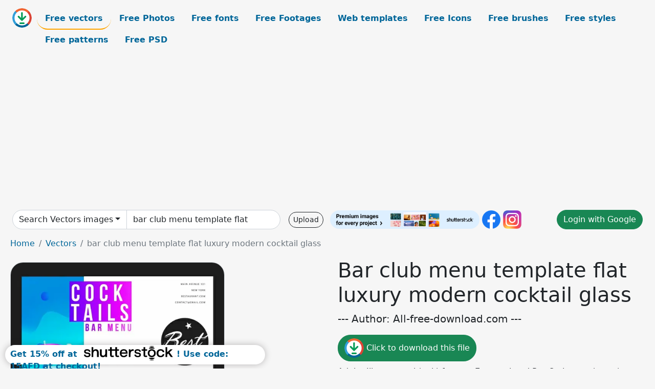

--- FILE ---
content_type: text/html; charset=UTF-8
request_url: https://all-free-download.com/free-vector/download/bar_club_menu_template_flat_luxury_modern_cocktail_glass_6937155.html
body_size: 10985
content:
<!doctype html>
<html lang="en">
  <head>
    <meta charset="utf-8">
    <meta name="viewport" content="width=device-width, initial-scale=1">
    <meta name="author" content="AFD">
    <meta name="generator" content="AFD">
    <meta name="robots" content="index, follow">    <title>Bar club menu  template flat luxury modern cocktail glass Vectors images graphic art designs in editable .ai .eps .svg .cdr format free and easy download unlimit id:6937155</title>
    <meta name="description" content="Vectors images graphic art designs bar club menu  template flat luxury modern cocktail glass in editable .ai .eps .svg .cdr format ✓ Premium quality ✓ Free for commercial use ✓ Free and easy download ✓ unlimit  id:6937155" >
    <meta name="google-site-verification" content="h8aKWdWajcitX904DxqOxb4-wcNRYncVmMmcjRRXVkE" />
    <meta name="domain" content="all-free-download.com" >

    <!-- Bootstrap core CSS -->
    <link href="https://cdn.jsdelivr.net/npm/bootstrap@5.0.2/dist/css/bootstrap.min.css" rel="stylesheet" integrity="sha384-EVSTQN3/azprG1Anm3QDgpJLIm9Nao0Yz1ztcQTwFspd3yD65VohhpuuCOmLASjC" crossorigin="anonymous">


    <link href="/libs/all.css?a=88888" rel="stylesheet" >
    <link href="/libs/social-share/sharetastic.css" rel="stylesheet">

        <!-- Favicons -->

    <link rel="apple-touch-icon" sizes="180x180" href="/apple-touch-icon.png">
    <link rel="icon" type="image/png" sizes="32x32" href="/favicon-32x32.png">
    <link rel="icon" type="image/png" sizes="16x16" href="/favicon-16x16.png">
    <link rel="manifest" href="/site.webmanifest">


    <meta property="fb:app_id"          content="1091511124955362" /> 
    <meta property="og:url"           content="https://all-free-download.com/free-vector/download/bar_club_menu_template_flat_luxury_modern_cocktail_glass_6937155.html" />
    <meta property="og:type"          content="website" />
    <meta property="og:title"         content="Bar club menu  template flat luxury modern cocktail glass Vectors images graphic art designs in editable .ai .eps .svg .cdr format free and easy download unlimit id:6937155" />
    <meta property="og:description"   content="Vectors images graphic art designs bar club menu  template flat luxury modern cocktail glass in editable .ai .eps .svg .cdr format ✓ Premium quality ✓ Free for commercial use ✓ Free and easy download ✓ unlimit  id:6937155" />
    <meta property="og:image" content="https://images.all-free-download.com/images/graphicwebp/bar_club_menu_template_flat_luxury_modern_cocktail_glass_6937155.webp" />
<meta property="og:image"         content="https://images.all-free-download.com/images/thumb/pizza_menu_template_classic_dynamic_handdrawn_6934612.webp" />
<meta property="og:image"         content="https://images.all-free-download.com/images/thumb/restaurant_menu_templates_shiny_elegant_modern_design_6835245.webp" />
<meta property="og:image"         content="https://images.all-free-download.com/images/thumb/pizza_and_desserts_restaurant_menu_template_flat_classic_handdrawn_6934573.webp" />
<meta property="og:image"         content="https://images.all-free-download.com/images/thumb/business_card_template_elegant_luxury_modern_black_white_6844602.webp" />
<meta property="og:image"         content="https://images.all-free-download.com/images/thumb/sea_food_restaurant_menu_template_dynamic_waves_ship_6932201.webp" />
<meta property="og:image"         content="https://images.all-free-download.com/images/thumb/japanese_cuisine_menu_template_elegant_bright_food_elements_6931314.webp" />
<meta property="og:image"         content="https://images.all-free-download.com/images/thumb/a_fashion_brand_logo_template_flat_elegant_modern_design_6923631.webp" />
<meta property="og:image"         content="https://images.all-free-download.com/images/thumb/restaurant_menu_template_flat_classical_blurred_decor_6853615.webp" />
<meta property="og:image"         content="https://images.all-free-download.com/images/thumb/ice_cream_menu_templates_collection_cute_elegance_6931772.webp" />
<meta property="og:image"         content="https://images.all-free-download.com/images/thumb/yoga_brochure_template_flat_checkered_woman_leaf_decor_6931914.webp" />
<meta property="og:image"         content="https://images.all-free-download.com/images/thumb/ice_cream_truck_menu_template_elegant_flat_bright_6931701.webp" />
<meta property="og:image"         content="https://images.all-free-download.com/images/thumb/restaurant_menu_template_classical_frame_curves_symmetry_6939735.webp" />
<meta property="og:image"         content="https://images.all-free-download.com/images/thumb/flyer_milk_tea_template_flat_classical_fruits_drink_glass_decor_6928069.webp" />
<meta property="og:image"         content="https://images.all-free-download.com/images/thumb/bar_club_menu_templates_elegant_modern_contrast_cocktail_decor_6937428.webp" />
<meta property="og:image"         content="https://images.all-free-download.com/images/thumb/japanese_food_restaurant_menu_template_elegant_dark_6931312.webp" />
<meta property="og:image"         content="https://images.all-free-download.com/images/thumb/noodle_menu_template_flat_classical_dynamic_handdrawn_6932867.webp" />
<meta property="og:image"         content="https://images.all-free-download.com/images/thumb/sea_food_menu_template_classic_beer_marine_elements_6932199.webp" />
<meta property="og:image"         content="https://images.all-free-download.com/images/thumb/fast_food_menu_template_flat_handdrawn_sketch_6848563.webp" />
<meta property="og:image"         content="https://images.all-free-download.com/images/thumb/christmas_menu_template_flat_xmas_tree_plain_decor_6935616.webp" />
<meta property="og:image"         content="https://images.all-free-download.com/images/thumb/restaurant_menu_template_classical_symmetry_decor_6939734.webp" />
<meta property="og:image"         content="https://images.all-free-download.com/images/thumb/seafood_restaurant_template_flat_ingredients_marine_elements_6932197.webp" />
<meta property="og:image"         content="https://images.all-free-download.com/images/thumb/milk_tea_menu_template_flat_elegant_decor_6931317.webp" />
<meta property="og:image"         content="https://images.all-free-download.com/images/thumb/medical_center_poster_template_flat_element_modern_checkered_frame_6933214.webp" />
<meta property="og:image"         content="https://images.all-free-download.com/images/thumb/beer_menu_template_flat_classical_glass_hop_6932743.webp" />
<meta property="og:image"         content="https://images.all-free-download.com/images/thumb/drink_voucher_template_flat_elegant_modern_6933869.webp" />
<meta property="og:image"         content="https://images.all-free-download.com/images/thumb/milk_tea_menu_templates_flat_classical_design_6931505.webp" />
<meta property="og:image"         content="https://images.all-free-download.com/images/thumb/beauty_salon_brochure_templates_flat_checkered_geometry_6931494.webp" />
<meta property="og:image"         content="https://images.all-free-download.com/images/thumb/beefsteak_restaurant_menu_template_flat_classical_6931605.webp" />
<meta property="og:image"         content="https://images.all-free-download.com/images/thumb/medical_brochure_template_flat_checkered_shapes_6932320.webp" />
<meta property="og:image"         content="https://images.all-free-download.com/images/thumb/ice_cream_menu_template_elegant_flat_classic_6931699.webp" />
<meta property="og:image"         content="https://images.all-free-download.com/images/thumb/pharmacy_cross_logo_template_flat_elegant_modern_symmetric_geometric_design_6927214.webp" />
<meta property="og:image"         content="https://images.all-free-download.com/images/thumb/bar_club_logo_template_dark_classic_flat_symmetry_6851552.webp" />
<meta property="og:image"         content="https://images.all-free-download.com/images/thumb/outdoor_adventure_hunting_season_wilderness_club_tshirt_template_flat_silhouette_symmetric_retro_reindeers_trees_sketch_6924347.webp" />
<meta property="og:image"         content="https://images.all-free-download.com/images/thumb/sea_food_menu_template_marine_elements_decor_6932200.webp" />
<meta property="og:image"         content="https://images.all-free-download.com/images/thumb/restaurant_menu_template_elegant_dark_checkered_circle_curves_6939103.webp" />
<meta property="og:image"         content="https://images.all-free-download.com/images/thumb/sea_food_menu_template_flat_handdrawn_species_6932202.webp" />
<meta property="og:image"         content="https://images.all-free-download.com/images/thumb/milk_tea_shop_menu_template_retro_handdrawn_cat_6931452.webp" />
<meta property="og:image"         content="https://images.all-free-download.com/images/thumb/healthy_food_menu_template_flat_classic_handdrawn_6929820.webp" />
    <script type="text/javascript">
      var page = "home";  
      var donate_email = 'H4sIAAAAAAAAAytIrMxNzStxSCqtLE7NyUkvSizIyEzWS87PBQAOXTfVGgAAAA==';
      var show_ads = true;
      var auto_paging = true;
    </script>

    <!-- Global site tag (gtag.js) - Google Analytics -->
    <script async src="https://www.googletagmanager.com/gtag/js?id=G-CGLHFKPST0"></script>
    <script>
      window.dataLayer = window.dataLayer || [];
      function gtag(){dataLayer.push(arguments);}
      gtag('js', new Date());

      gtag('config', 'G-CGLHFKPST0');
    </script>

  <!-- Google Tag Manager -->
  <script>(function(w,d,s,l,i){w[l]=w[l]||[];w[l].push({'gtm.start':
  new Date().getTime(),event:'gtm.js'});var f=d.getElementsByTagName(s)[0],
  j=d.createElement(s),dl=l!='dataLayer'?'&l='+l:'';j.async=true;j.src=
  'https://www.googletagmanager.com/gtm.js?id='+i+dl;f.parentNode.insertBefore(j,f);
  })(window,document,'script','dataLayer','GTM-NHTH87G');</script>
  <!-- End Google Tag Manager -->

<script
  src="https://code.jquery.com/jquery-3.7.1.min.js"
  integrity="sha256-/JqT3SQfawRcv/BIHPThkBvs0OEvtFFmqPF/lYI/Cxo="
  crossorigin="anonymous"></script>
  </head>
  <body>

  <header class="py-3 container-fluid">

    <div class="container-fluid mb-3 nav-flex" s>
      <a href="/" style="min-width:48px">
       <img src="/images/logo.svg" alt="all-free-download.com" title="all-free-download.com" width="38" height="38" class="rounded-circle">
      </a>         
  
      <div >
        <ul class="nav">
          <li class="nav-item"><a class="nav-link nav-active " k="free-vector" href="/free-vectors/">Free vectors</a></li>
          <li class="nav-item"><a class="nav-link " k="free-photos" href="/free-photos/">Free Photos</a></li>
          <li class="nav-item"><a class="nav-link " k="font" href="/font/">Free fonts</a></li>
          <li class="nav-item"><a class="nav-link " k="free-footage" href="/free-footage/">Free Footages</a></li>
          <li class="nav-item"><a class="nav-link " k="free-website-templates" href="/free-website-templates/">Web templates</a></li>
          <li class="nav-item"><a class="nav-link " k="free-icon" href="/free-icon/">Free Icons</a></li>
          <li class="nav-item"><a class="nav-link " k="photoshop-brushes" href="/photoshop-brushes/">Free brushes</a></li>
          <li class="nav-item"><a class="nav-link " k="photoshop-styles" href="/photoshop-styles/">Free styles</a></li>
          <li class="nav-item"><a class="nav-link " k="photoshop-patterns" href="/photoshop-patterns/">Free patterns</a></li>
          <li class="nav-item"><a class="nav-link " k="free-psd" href="/free-psd/">Free PSD</a></li>
        </ul>
      </div>

  

    </div>


    <div class="container-fluid d-grid gap-3 align-items-center" style="grid-template-columns:2fr;">
      <div class="d-flex align-items-center">
        <form class="w-100 me-3" id='search-form' action="/">
          <input type="hidden" id= "a" name="a" value="G">
          <input type="hidden" id="k" name="k" value="free-vector">
          <div class="input-group"  id="search_box">
            <a  id='search-category' href="/free-vectors/" class="btn btn-outline-dark dropdown-toggle" style="border-color: #ced4da; background-color: white;"  >Search Vectors images</a>            
            <input type="search" autocomplete="off" qqq="bar club menu template flat luxury modern cocktail glass" name="q" id="q" value="bar club menu template flat" class="form-control" placeholder="Search... ">
            <div id="header-suggestion"  style="border-radius: 0px 0px 25px 25px;" class="search-suggestion-box bg-white" >
              <div class="d-grid " style="grid-template-columns:1fr; ">

              <div id="search-suggestion" >                
                <a class="m-1  btn-sm btn btn-outline-dark" k="free-vector" href="/free-vector-design-service/">Request a design</a>


              </div>
              </div>
            </div>
          </div>
        </form>
        
        <div class="w-100 d-none d-lg-block d-xl-block d-xxl-block "><a class="btn btn-outline-dark btn-sm me-2" href="/upload/">Upload</a><!--<a target="_blank" rel="noreferrer" href="https://shutterstock.7eer.net/c/38874/1615122/1305?sharedid=AllFreeDownload-ImageFTTest"><img height="36px" alt="shuterstock ads" width="292" style="border-radius:25px" src="https://all-free-download.com/images/shutterstockbanner/25off770x90.png"></a>-->
<a target="_blank" rel="noreferrer" href="https://shutterstock.7eer.net/c/38874/738175/1305"><img height="36px" alt="shuterstock ads" width="292" style="border-radius:25px" src="https://all-free-download.com/images/shutterstockbanner/728x90free10images.png"></a>

<a target="_blank"  rel="noreferrer" href="https://www.facebook.com/allfreedownload" ><img height="36px" width="36px" alt="facebook logo" src="/images/facebook_Logo.png"></a> 
<a target="_blank"  rel="noreferrer" href="https://www.instagram.com/all_free_download_com/" ><img height="36px" alt="instagram logo" width="36px" src="/images/Instagram_logo.svg"></a> 



</div>

        <div class="flex-shrink-0 dropdown d-none d-md-block ">
        

        		<a href="/?a=LI&li=GG" ><span class="btn btn-success btn-xs" ><i class="fa fa-google"></i>Login with Google</a></span>

        
          </ul>
        </div>
        

      </div>
    </div>

  </header>

  <div class="container-fluid pb-3">






  <nav aria-label="breadcrumb" style="margin-left:8px;">
    <ol class="breadcrumb">
      <li class="breadcrumb-item"><a href="/">Home</a></li>
      <li class="breadcrumb-item"><a href="/free-vectors/">Vectors</a></li>
      <li class="breadcrumb-item active" aria-current="page">bar club menu  template flat luxury modern cocktail glass</li>
    </ol>
  </nav>

  <div class="detail-graphic-container">
    <div  class="detail-graphic-left me-5" >
  
      
      <img class="img-fluid graphic-image m-2"  width="419px"  height="600px"   alt="bar club menu  template flat luxury modern cocktail glass " src="https://images.all-free-download.com/images/graphicwebp/bar_club_menu_template_flat_luxury_modern_cocktail_glass_6937155.webp" >
      
      
    </div>
    <div class="detail-graphic-right" >
      
        <h1>Bar club menu  template flat luxury modern cocktail glass</h1>
        <blockquote class="blockquote">
        <p>--- Author: All-free-download.com ---</p>
        </blockquote>
        

       <div class="mt-2 mb-2"><a rel="nofollow" buyurl="http://buysellgraphic.com/vector-graphic/download/bar_club_menu_template_flat_luxury_modern_cocktail_glass_69030.html" graphic_id="6937155" imgsrc="https://images.all-free-download.com/images/graphicwebp/bar_club_menu_template_flat_luxury_modern_cocktail_glass_6937155.webp"  title="click to download this file" class="btn btn-success download-button" href="/?a=G&g=DL&id=6937155" ><img src="/images/download.svg" alt="download button" width="38" height="38" class="rounded-circle"> Click to download this file</a></div>

       <div>Adobe Illustrator ai ( .ai ) format, Encapsulated PostScript eps ( .eps ) format, Open office drawing svg ( .svg ) format</div>
       <div>Creative commons attribution license, no redistribution</div>
  
        <div class="mt-2"><a class="btn btn-info" href="http://buysellgraphic.com/vector-graphic/download/bar_club_menu_template_flat_luxury_modern_cocktail_glass_69030.html">Buy a commercial licence</a></div>
        <div class=""><a href="/donate.php?email=H4sIAAAAAAAAAytIrMxNzStxSCqtLE7NyUkvSizIyEzWS87PBQAOXTfVGgAAAA==" class="btn btn-warning mb-2 mt-2">Buy a cup of coffee for our design team</a></div>

        

        <div>
          <h2>Tags</h2>
          <a class="btn btn-info btn-sm mb-1" style="border-radius: 25px;" href="/free-vector/bar-club-menu-design-template.html"><span>bar club menu design template</span></a> <a class="btn btn-warning btn-sm mb-1" style="border-radius: 25px;" href="/free-vector/menu.html"><span>menu</span></a> <a class="btn btn-success btn-sm mb-1" style="border-radius: 25px;" href="/free-vector/layout.html"><span>layout</span></a> <a class="btn btn-danger btn-sm mb-1" style="border-radius: 25px;" href="/free-vector/texts.html"><span>texts</span></a> <a class="btn btn-primary btn-sm mb-1" style="border-radius: 25px;" href="/free-vector/words.html"><span>words</span></a> <a class="btn btn-info btn-sm mb-1" style="border-radius: 25px;" href="/free-vector/lettering.html"><span>lettering</span></a> <a class="btn btn-warning btn-sm mb-1" style="border-radius: 25px;" href="/free-vector/letters.html"><span>letters</span></a> <a class="btn btn-success btn-sm mb-1" style="border-radius: 25px;" href="/free-vector/cocktail.html"><span>cocktail</span></a> <a class="btn btn-danger btn-sm mb-1" style="border-radius: 25px;" href="/free-vector/glass.html"><span>glass</span></a> <a class="btn btn-primary btn-sm mb-1" style="border-radius: 25px;" href="/free-vector/cup.html"><span>cup</span></a> <a class="btn btn-info btn-sm mb-1" style="border-radius: 25px;" href="/free-vector/vector.html"><span>vector</span></a> <a class="btn btn-warning btn-sm mb-1" style="border-radius: 25px;" href="/free-vector/design.html"><span>design</span></a> <a class="btn btn-success btn-sm mb-1" style="border-radius: 25px;" href="/free-vector/graphic.html"><span>graphic</span></a> <a class="btn btn-danger btn-sm mb-1" style="border-radius: 25px;" href="/free-vector/illustration.html"><span>illustration</span></a> <a class="btn btn-primary btn-sm mb-1" style="border-radius: 25px;" href="/free-vector/menu.html"><span>menu</span></a> <a class="btn btn-info btn-sm mb-1" style="border-radius: 25px;" href="/free-vector/restaurant.html"><span>restaurant</span></a> <a class="btn btn-warning btn-sm mb-1" style="border-radius: 25px;" href="/free-vector/drink.html"><span>drink</span></a> <a class="btn btn-success btn-sm mb-1" style="border-radius: 25px;" href="/free-vector/beverage.html"><span>beverage</span></a> <a class="btn btn-primary btn-sm mb-1" style="border-radius: 25px;" href="/free-vector/template.html"><span>template</span></a> <a class="btn btn-warning btn-sm mb-1" style="border-radius: 25px;" href="/free-vector/flat.html"><span>flat</span></a> <a class="btn btn-success btn-sm mb-1" style="border-radius: 25px;" href="/free-vector/elegance.html"><span>elegance</span></a> <a class="btn btn-danger btn-sm mb-1" style="border-radius: 25px;" href="/free-vector/bright.html"><span>bright</span></a> <a class="btn btn-primary btn-sm mb-1" style="border-radius: 25px;" href="/free-vector/modern.html"><span>modern</span></a> <a class="btn btn-info btn-sm mb-1" style="border-radius: 25px;" href="/free-vector/luxury.html"><span>luxury</span></a> <a class="btn btn-success btn-sm mb-1" style="border-radius: 25px;" href="/free-vector/white.html"><span>white</span></a> <a class="btn btn-danger btn-sm mb-1" style="border-radius: 25px;" href="/free-vector/violet.html"><span>violet</span></a> <a class="btn btn-primary btn-sm mb-1" style="border-radius: 25px;" href="/free-vector/menu.html"><span>menu</span></a> <a class="btn btn-info btn-sm mb-1" style="border-radius: 25px;" href="/free-vector/bar-club-menu-design-template.html"><span>bar club menu design template</span></a> <a class="btn btn-warning btn-sm mb-1" style="border-radius: 25px;" href="/free-vector/elegant.html"><span>elegant</span></a>         </div>


    </div>
  </div>

  


<div >
<div class="grid-item" >
<div style="border-radius: 25px;">
<script async src="//pagead2.googlesyndication.com/pagead/js/adsbygoogle.js"></script>
<!-- graphic_detail -->
<ins class="adsbygoogle"
     style="display:block"
     data-ad-client="ca-pub-5123098183322891"
     data-ad-slot="1188044160"
     data-ad-format="auto"></ins>
<script>
(adsbygoogle = window.adsbygoogle || []).push({});
</script>
</div>
</div>
</div>

<h2 style="margin: 8px;">Related vectors images files</h2>




<div id="related-graphic">
         
            <a title="pizza menu template classic dynamic handdrawn " href="/free-vector/download/pizza_menu_template_classic_dynamic_handdrawn_6934612.html">
                <img w="1920" h="1613" widht="357" height="300"   alt="pizza menu template classic dynamic handdrawn " src="https://images.all-free-download.com/images/thumb/pizza_menu_template_classic_dynamic_handdrawn_6934612.webp" >
                <div class="jg-caption">pizza menu template classic dynamic handdrawn </div>
            </a>
               
            <a title="restaurant menu templates shiny elegant modern design" href="/free-vector/download/restaurant_menu_templates_shiny_elegant_modern_design_6835245.html">
                <img w="950" h="1024" widht="278" height="300"   alt="restaurant menu templates shiny elegant modern design" src="https://images.all-free-download.com/images/thumb/restaurant_menu_templates_shiny_elegant_modern_design_6835245.webp" >
                <div class="jg-caption">restaurant menu templates shiny elegant modern design</div>
            </a>
               
            <a title="pizza and desserts restaurant menu template flat classic handdrawn" href="/free-vector/download/pizza_and_desserts_restaurant_menu_template_flat_classic_handdrawn_6934573.html">
                <img w="1920" h="1610" widht="358" height="300"   alt="pizza and desserts restaurant menu template flat classic handdrawn" src="https://images.all-free-download.com/images/thumb/pizza_and_desserts_restaurant_menu_template_flat_classic_handdrawn_6934573.webp" >
                <div class="jg-caption">pizza and desserts restaurant menu template flat classic handdrawn</div>
            </a>
               
            <a title="business card template elegant luxury modern black white" href="/free-vector/download/business_card_template_elegant_luxury_modern_black_white_6844602.html">
                <img w="2384" h="2880" widht="248" height="300"   alt="business card template elegant luxury modern black white" src="https://images.all-free-download.com/images/thumb/business_card_template_elegant_luxury_modern_black_white_6844602.webp" >
                <div class="jg-caption">business card template elegant luxury modern black white</div>
            </a>
               
            <a title=" sea food restaurant menu template dynamic waves ship" href="/free-vector/download/sea_food_restaurant_menu_template_dynamic_waves_ship_6932201.html">
                <img w="1920" h="1500" widht="384" height="300"   alt=" sea food restaurant menu template dynamic waves ship" src="https://images.all-free-download.com/images/thumb/sea_food_restaurant_menu_template_dynamic_waves_ship_6932201.webp" >
                <div class="jg-caption"> sea food restaurant menu template dynamic waves ship</div>
            </a>
               
            <a title="japanese cuisine  menu template elegant bright food elements" href="/free-vector/download/japanese_cuisine_menu_template_elegant_bright_food_elements_6931314.html">
                <img w="1920" h="1920" widht="300" height="300"   alt="japanese cuisine  menu template elegant bright food elements" src="https://images.all-free-download.com/images/thumb/japanese_cuisine_menu_template_elegant_bright_food_elements_6931314.webp" >
                <div class="jg-caption">japanese cuisine  menu template elegant bright food elements</div>
            </a>
               
            <a title="a fashion brand logo template flat elegant modern design" href="/free-vector/download/a_fashion_brand_logo_template_flat_elegant_modern_design_6923631.html">
                <img w="1789" h="1920" widht="280" height="300"   alt="a fashion brand logo template flat elegant modern design" src="https://images.all-free-download.com/images/thumb/a_fashion_brand_logo_template_flat_elegant_modern_design_6923631.webp" >
                <div class="jg-caption">a fashion brand logo template flat elegant modern design</div>
            </a>
               
            <a title="restaurant menu template flat classical blurred decor" href="/free-vector/download/restaurant_menu_template_flat_classical_blurred_decor_6853615.html">
                <img w="1942" h="2880" widht="202" height="300"   alt="restaurant menu template flat classical blurred decor" src="https://images.all-free-download.com/images/thumb/restaurant_menu_template_flat_classical_blurred_decor_6853615.webp" >
                <div class="jg-caption">restaurant menu template flat classical blurred decor</div>
            </a>
               
            <a title="ice cream  menu templates collection cute elegance " href="/free-vector/download/ice_cream_menu_templates_collection_cute_elegance_6931772.html">
                <img w="1536" h="1920" widht="240" height="300"   alt="ice cream  menu templates collection cute elegance " src="https://images.all-free-download.com/images/thumb/ice_cream_menu_templates_collection_cute_elegance_6931772.webp" >
                <div class="jg-caption">ice cream  menu templates collection cute elegance </div>
            </a>
               
            <a title="yoga brochure template flat checkered woman leaf decor" href="/free-vector/download/yoga_brochure_template_flat_checkered_woman_leaf_decor_6931914.html">
                <img w="1536" h="1920" widht="240" height="300"   alt="yoga brochure template flat checkered woman leaf decor" src="https://images.all-free-download.com/images/thumb/yoga_brochure_template_flat_checkered_woman_leaf_decor_6931914.webp" >
                <div class="jg-caption">yoga brochure template flat checkered woman leaf decor</div>
            </a>
               
            <a title="ice cream truck menu template elegant flat bright" href="/free-vector/download/ice_cream_truck_menu_template_elegant_flat_bright_6931701.html">
                <img w="1920" h="1500" widht="384" height="300"   alt="ice cream truck menu template elegant flat bright" src="https://images.all-free-download.com/images/thumb/ice_cream_truck_menu_template_elegant_flat_bright_6931701.webp" >
                <div class="jg-caption">ice cream truck menu template elegant flat bright</div>
            </a>
               
            <a title="restaurant menu template classical frame curves symmetry" href="/free-vector/download/restaurant_menu_template_classical_frame_curves_symmetry_6939735.html">
                <img w="1920" h="1636" widht="352" height="300"   alt="restaurant menu template classical frame curves symmetry" src="https://images.all-free-download.com/images/thumb/restaurant_menu_template_classical_frame_curves_symmetry_6939735.webp" >
                <div class="jg-caption">restaurant menu template classical frame curves symmetry</div>
            </a>
               
            <a title="flyer milk tea template flat classical fruits drink glass decor" href="/free-vector/download/flyer_milk_tea_template_flat_classical_fruits_drink_glass_decor_6928069.html">
                <img w="1848" h="1920" widht="289" height="300"   alt="flyer milk tea template flat classical fruits drink glass decor" src="https://images.all-free-download.com/images/thumb/flyer_milk_tea_template_flat_classical_fruits_drink_glass_decor_6928069.webp" >
                <div class="jg-caption">flyer milk tea template flat classical fruits drink glass decor</div>
            </a>
               
            <a title="bar club menu templates elegant modern contrast cocktail decor" href="/free-vector/download/bar_club_menu_templates_elegant_modern_contrast_cocktail_decor_6937428.html">
                <img w="1450" h="1920" widht="227" height="300"   alt="bar club menu templates elegant modern contrast cocktail decor" src="https://images.all-free-download.com/images/thumb/bar_club_menu_templates_elegant_modern_contrast_cocktail_decor_6937428.webp" >
                <div class="jg-caption">bar club menu templates elegant modern contrast cocktail decor</div>
            </a>
               
            <a title="japanese food restaurant menu template elegant dark" href="/free-vector/download/japanese_food_restaurant_menu_template_elegant_dark_6931312.html">
                <img w="1920" h="1920" widht="300" height="300"   alt="japanese food restaurant menu template elegant dark" src="https://images.all-free-download.com/images/thumb/japanese_food_restaurant_menu_template_elegant_dark_6931312.webp" >
                <div class="jg-caption">japanese food restaurant menu template elegant dark</div>
            </a>
               
            <a title="noodle menu template flat classical dynamic handdrawn" href="/free-vector/download/noodle_menu_template_flat_classical_dynamic_handdrawn_6932867.html">
                <img w="1789" h="1920" widht="280" height="300"   alt="noodle menu template flat classical dynamic handdrawn" src="https://images.all-free-download.com/images/thumb/noodle_menu_template_flat_classical_dynamic_handdrawn_6932867.webp" >
                <div class="jg-caption">noodle menu template flat classical dynamic handdrawn</div>
            </a>
               
            <a title="sea food menu template classic beer marine elements " href="/free-vector/download/sea_food_menu_template_classic_beer_marine_elements_6932199.html">
                <img w="1920" h="1500" widht="384" height="300"   alt="sea food menu template classic beer marine elements " src="https://images.all-free-download.com/images/thumb/sea_food_menu_template_classic_beer_marine_elements_6932199.webp" >
                <div class="jg-caption">sea food menu template classic beer marine elements </div>
            </a>
               
            <a title="fast food menu template flat handdrawn sketch" href="/free-vector/download/fast_food_menu_template_flat_handdrawn_sketch_6848563.html">
                <img w="2880" h="2176" widht="397" height="300"   alt="fast food menu template flat handdrawn sketch" src="https://images.all-free-download.com/images/thumb/fast_food_menu_template_flat_handdrawn_sketch_6848563.webp" >
                <div class="jg-caption">fast food menu template flat handdrawn sketch</div>
            </a>
               
            <a title="christmas menu template flat xmas tree plain decor" href="/free-vector/download/christmas_menu_template_flat_xmas_tree_plain_decor_6935616.html">
                <img w="1507" h="1920" widht="235" height="300"   alt="christmas menu template flat xmas tree plain decor" src="https://images.all-free-download.com/images/thumb/christmas_menu_template_flat_xmas_tree_plain_decor_6935616.webp" >
                <div class="jg-caption">christmas menu template flat xmas tree plain decor</div>
            </a>
               
            <a title="restaurant menu template classical symmetry decor" href="/free-vector/download/restaurant_menu_template_classical_symmetry_decor_6939734.html">
                <img w="1920" h="1636" widht="352" height="300"   alt="restaurant menu template classical symmetry decor" src="https://images.all-free-download.com/images/thumb/restaurant_menu_template_classical_symmetry_decor_6939734.webp" >
                <div class="jg-caption">restaurant menu template classical symmetry decor</div>
            </a>
               
            <a title="seafood restaurant template flat ingredients marine elements" href="/free-vector/download/seafood_restaurant_template_flat_ingredients_marine_elements_6932197.html">
                <img w="1920" h="1500" widht="384" height="300"   alt="seafood restaurant template flat ingredients marine elements" src="https://images.all-free-download.com/images/thumb/seafood_restaurant_template_flat_ingredients_marine_elements_6932197.webp" >
                <div class="jg-caption">seafood restaurant template flat ingredients marine elements</div>
            </a>
               
            <a title=" milk tea menu template flat elegant decor" href="/free-vector/download/milk_tea_menu_template_flat_elegant_decor_6931317.html">
                <img w="1920" h="1920" widht="300" height="300"   alt=" milk tea menu template flat elegant decor" src="https://images.all-free-download.com/images/thumb/milk_tea_menu_template_flat_elegant_decor_6931317.webp" >
                <div class="jg-caption"> milk tea menu template flat elegant decor</div>
            </a>
               
            <a title="medical center poster template flat element modern checkered frame " href="/free-vector/download/medical_center_poster_template_flat_element_modern_checkered_frame_6933214.html">
                <img w="1797" h="1920" widht="281" height="300"   alt="medical center poster template flat element modern checkered frame " src="https://images.all-free-download.com/images/thumb/medical_center_poster_template_flat_element_modern_checkered_frame_6933214.webp" >
                <div class="jg-caption">medical center poster template flat element modern checkered frame </div>
            </a>
               
            <a title="beer menu template flat classical glass hop" href="/free-vector/download/beer_menu_template_flat_classical_glass_hop_6932743.html">
                <img w="1507" h="1920" widht="235" height="300"   alt="beer menu template flat classical glass hop" src="https://images.all-free-download.com/images/thumb/beer_menu_template_flat_classical_glass_hop_6932743.webp" >
                <div class="jg-caption">beer menu template flat classical glass hop</div>
            </a>
               
            <a title="drink voucher template flat elegant modern" href="/free-vector/download/drink_voucher_template_flat_elegant_modern_6933869.html">
                <img w="1920" h="1920" widht="300" height="300"   alt="drink voucher template flat elegant modern" src="https://images.all-free-download.com/images/thumb/drink_voucher_template_flat_elegant_modern_6933869.webp" >
                <div class="jg-caption">drink voucher template flat elegant modern</div>
            </a>
               
            <a title="milk tea menu templates flat classical design " href="/free-vector/download/milk_tea_menu_templates_flat_classical_design_6931505.html">
                <img w="1920" h="1868" widht="308" height="300"   alt="milk tea menu templates flat classical design " src="https://images.all-free-download.com/images/thumb/milk_tea_menu_templates_flat_classical_design_6931505.webp" >
                <div class="jg-caption">milk tea menu templates flat classical design </div>
            </a>
               
            <a title="beauty salon brochure templates flat checkered geometry " href="/free-vector/download/beauty_salon_brochure_templates_flat_checkered_geometry_6931494.html">
                <img w="1134" h="1417" widht="240" height="300"   alt="beauty salon brochure templates flat checkered geometry " src="https://images.all-free-download.com/images/thumb/beauty_salon_brochure_templates_flat_checkered_geometry_6931494.webp" >
                <div class="jg-caption">beauty salon brochure templates flat checkered geometry </div>
            </a>
               
            <a title="beefsteak restaurant menu template flat classical" href="/free-vector/download/beefsteak_restaurant_menu_template_flat_classical_6931605.html">
                <img w="1920" h="1500" widht="384" height="300"   alt="beefsteak restaurant menu template flat classical" src="https://images.all-free-download.com/images/thumb/beefsteak_restaurant_menu_template_flat_classical_6931605.webp" >
                <div class="jg-caption">beefsteak restaurant menu template flat classical</div>
            </a>
               
            <a title="medical brochure template flat checkered shapes " href="/free-vector/download/medical_brochure_template_flat_checkered_shapes_6932320.html">
                <img w="1536" h="1920" widht="240" height="300"   alt="medical brochure template flat checkered shapes " src="https://images.all-free-download.com/images/thumb/medical_brochure_template_flat_checkered_shapes_6932320.webp" >
                <div class="jg-caption">medical brochure template flat checkered shapes </div>
            </a>
               
            <a title="ice cream menu template elegant flat classic " href="/free-vector/download/ice_cream_menu_template_elegant_flat_classic_6931699.html">
                <img w="1920" h="1500" widht="384" height="300"   alt="ice cream menu template elegant flat classic " src="https://images.all-free-download.com/images/thumb/ice_cream_menu_template_elegant_flat_classic_6931699.webp" >
                <div class="jg-caption">ice cream menu template elegant flat classic </div>
            </a>
               
            <a title="pharmacy cross logo template flat elegant modern symmetric geometric design " href="/free-vector/download/pharmacy_cross_logo_template_flat_elegant_modern_symmetric_geometric_design_6927214.html">
                <img w="1920" h="1920" widht="300" height="300"   alt="pharmacy cross logo template flat elegant modern symmetric geometric design " src="https://images.all-free-download.com/images/thumb/pharmacy_cross_logo_template_flat_elegant_modern_symmetric_geometric_design_6927214.webp" >
                <div class="jg-caption">pharmacy cross logo template flat elegant modern symmetric geometric design </div>
            </a>
               
            <a title="bar club logo template dark classic flat symmetry" href="/free-vector/download/bar_club_logo_template_dark_classic_flat_symmetry_6851552.html">
                <img w="2663" h="2815" widht="284" height="300"   alt="bar club logo template dark classic flat symmetry" src="https://images.all-free-download.com/images/thumb/bar_club_logo_template_dark_classic_flat_symmetry_6851552.webp" >
                <div class="jg-caption">bar club logo template dark classic flat symmetry</div>
            </a>
               
            <a title="outdoor adventure hunting season wilderness club tshirt template flat silhouette symmetric retro reindeers trees sketch" href="/free-vector/download/outdoor_adventure_hunting_season_wilderness_club_tshirt_template_flat_silhouette_symmetric_retro_reindeers_trees_sketch_6924347.html">
                <img w="1920" h="1285" widht="448" height="300"   alt="outdoor adventure hunting season wilderness club tshirt template flat silhouette symmetric retro reindeers trees sketch" src="https://images.all-free-download.com/images/thumb/outdoor_adventure_hunting_season_wilderness_club_tshirt_template_flat_silhouette_symmetric_retro_reindeers_trees_sketch_6924347.webp" >
                <div class="jg-caption">outdoor adventure hunting season wilderness club tshirt template flat silhouette symmetric retro reindeers trees sketch</div>
            </a>
               
            <a title="  sea food menu template marine elements decor" href="/free-vector/download/sea_food_menu_template_marine_elements_decor_6932200.html">
                <img w="1920" h="1500" widht="384" height="300"   alt="  sea food menu template marine elements decor" src="https://images.all-free-download.com/images/thumb/sea_food_menu_template_marine_elements_decor_6932200.webp" >
                <div class="jg-caption">  sea food menu template marine elements decor</div>
            </a>
               
            <a title="restaurant menu template elegant dark checkered circle curves" href="/free-vector/download/restaurant_menu_template_elegant_dark_checkered_circle_curves_6939103.html">
                <img w="1920" h="1148" widht="502" height="300"   alt="restaurant menu template elegant dark checkered circle curves" src="https://images.all-free-download.com/images/thumb/restaurant_menu_template_elegant_dark_checkered_circle_curves_6939103.webp" >
                <div class="jg-caption">restaurant menu template elegant dark checkered circle curves</div>
            </a>
               
            <a title=" sea food menu template flat handdrawn species " href="/free-vector/download/sea_food_menu_template_flat_handdrawn_species_6932202.html">
                <img w="1920" h="1500" widht="384" height="300"   alt=" sea food menu template flat handdrawn species " src="https://images.all-free-download.com/images/thumb/sea_food_menu_template_flat_handdrawn_species_6932202.webp" >
                <div class="jg-caption"> sea food menu template flat handdrawn species </div>
            </a>
               
            <a title="milk tea shop menu template retro handdrawn cat " href="/free-vector/download/milk_tea_shop_menu_template_retro_handdrawn_cat_6931452.html">
                <img w="1920" h="1920" widht="300" height="300"   alt="milk tea shop menu template retro handdrawn cat " src="https://images.all-free-download.com/images/thumb/milk_tea_shop_menu_template_retro_handdrawn_cat_6931452.webp" >
                <div class="jg-caption">milk tea shop menu template retro handdrawn cat </div>
            </a>
               
            <a title="healthy food menu template flat classic handdrawn" href="/free-vector/download/healthy_food_menu_template_flat_classic_handdrawn_6929820.html">
                <img w="1231" h="1920" widht="192" height="300"   alt="healthy food menu template flat classic handdrawn" src="https://images.all-free-download.com/images/thumb/healthy_food_menu_template_flat_classic_handdrawn_6929820.webp" >
                <div class="jg-caption">healthy food menu template flat classic handdrawn</div>
            </a>
          <!-- other items here -->
</div>

<script src="/libs/justifiedGallery.min/jquery.justifiedGallery.min.js" ></script>
<link rel="stylesheet" href="/libs/justifiedGallery.min/justifiedGallery.min.css" />

<script type="text/javascript">
$(document).ready(function() {
 
  $('#related-graphic').justifiedGallery({
      rowHeight : 188,
      lastRow : 'hide',
      margins : 3
  });

});
</script>



<div>
  <h2>Related search</h2>
  <a class="btn btn-info btn-sm mb-1" style="border-radius: 25px;" href="/free-vector/br.html"><span>br</span></a> <a class="btn btn-warning btn-sm mb-1" style="border-radius: 25px;" href="/free-vector/bar-club.html"><span>bar club</span></a> <a class="btn btn-success btn-sm mb-1" style="border-radius: 25px;" href="/free-vector/bar-flat.html"><span>bar flat</span></a> <a class="btn btn-danger btn-sm mb-1" style="border-radius: 25px;" href="/free-vector/bar-menu.html"><span>bar menu</span></a> <a class="btn btn-primary btn-sm mb-1" style="border-radius: 25px;" href="/free-vector/bar-template.html"><span>bar template</span></a> <a class="btn btn-info btn-sm mb-1" style="border-radius: 25px;" href="/free-vector/club.html"><span>club</span></a> <a class="btn btn-warning btn-sm mb-1" style="border-radius: 25px;" href="/free-vector/club-menu.html"><span>club menu</span></a> <a class="btn btn-success btn-sm mb-1" style="border-radius: 25px;" href="/free-vector/club-template.html"><span>club template</span></a> <a class="btn btn-danger btn-sm mb-1" style="border-radius: 25px;" href="/free-vector/flat.html"><span>flat</span></a> <a class="btn btn-primary btn-sm mb-1" style="border-radius: 25px;" href="/free-vector/menu.html"><span>menu</span></a> <a class="btn btn-info btn-sm mb-1" style="border-radius: 25px;" href="/free-vector/menu-template.html"><span>menu template</span></a> <a class="btn btn-warning btn-sm mb-1" style="border-radius: 25px;" href="/free-vector/template.html"><span>template</span></a> <a class="btn btn-success btn-sm mb-1" style="border-radius: 25px;" href="/free-vector/template-flat.html"><span>template flat</span></a> <a class="btn btn-danger btn-sm mb-1" style="border-radius: 25px;" href="/free-vector/pizza-menu.html"><span>pizza menu</span></a> <a class="btn btn-primary btn-sm mb-1" style="border-radius: 25px;" href="/free-vector/packaging-template.html"><span>packaging template</span></a> <a class="btn btn-info btn-sm mb-1" style="border-radius: 25px;" href="/free-vector/golf-shirt-template.html"><span>golf shirt template</span></a> <a class="btn btn-warning btn-sm mb-1" style="border-radius: 25px;" href="/free-vector/skateboard-deck-template-vector.html"><span>skateboard deck template vector</span></a> <a class="btn btn-success btn-sm mb-1" style="border-radius: 25px;" href="/free-vector/snack-bar.html"><span>snack bar</span></a> <a class="btn btn-danger btn-sm mb-1" style="border-radius: 25px;" href="/free-vector/ice-cream-menu-vector.html"><span>ice cream menu vector</span></a> <a class="btn btn-primary btn-sm mb-1" style="border-radius: 25px;" href="/free-vector/free-vector-certificate-templates.html"><span>free vector certificate templates</span></a> <a class="btn btn-info btn-sm mb-1" style="border-radius: 25px;" href="/free-vector/eps-template.html"><span>eps template</span></a> <a class="btn btn-warning btn-sm mb-1" style="border-radius: 25px;" href="/free-vector/happy-birthday-template.html"><span>happy birthday template</span></a> <a class="btn btn-success btn-sm mb-1" style="border-radius: 25px;" href="/free-vector/drink-menu.html"><span>drink menu</span></a> <a class="btn btn-danger btn-sm mb-1" style="border-radius: 25px;" href="/free-vector/elegant-menu-border.html"><span>elegant menu border</span></a> <a class="btn btn-primary btn-sm mb-1" style="border-radius: 25px;" href="/free-vector/travel-brochure-template.html"><span>travel brochure template</span></a> <a class="btn btn-info btn-sm mb-1" style="border-radius: 25px;" href="/free-vector/coreldraw-t-shirt-template.html"><span>coreldraw t shirt template</span></a> <a class="btn btn-warning btn-sm mb-1" style="border-radius: 25px;" href="/free-vector/queen-of-clubs.html"><span>queen of clubs</span></a> <a class="btn btn-success btn-sm mb-1" style="border-radius: 25px;" href="/free-vector/sticker-template.html"><span>sticker template</span></a> <a class="btn btn-danger btn-sm mb-1" style="border-radius: 25px;" href="/free-vector/burger-menu.html"><span>burger menu</span></a> <a class="btn btn-primary btn-sm mb-1" style="border-radius: 25px;" href="/free-vector/frame-restaurant-menu.html"><span>frame restaurant menu</span></a> <a class="btn btn-info btn-sm mb-1" style="border-radius: 25px;" href="/free-vector/text-box-template.html"><span>text box template</span></a> <a class="btn btn-warning btn-sm mb-1" style="border-radius: 25px;" href="/free-vector/poster-design-template.html"><span>poster design template</span></a> </div>




<script type="text/javascript">
  page = "detail";  
</script>
<div id="graphic_id_list" id_list = "6937155" ></div>
    </div>
    <div class="container" id="main-footer">
      <div id="ssiframe"></div>
      <footer class="py-3 my-4">
        <ul class="nav justify-content-center border-bottom pb-3 mb-3">
          <li class="nav-item"><a href="/" class="nav-link px-2 ">Home</a></li>
          <li class="nav-item"><a href="/pages/licence.html" class="nav-link px-2 ">Licences</a></li>
          <li class="nav-item"><a href="/pages/term.html" class="nav-link px-2 ">Term</a></li>
          <li class="nav-item"><a href="/pages/privacy.html" class="nav-link px-2 ">Privacy</a></li>
          <li class="nav-item"><a href="/pages/about.html" class="nav-link px-2 ">About</a></li>
          <li class="nav-item"><a href="/pages/contact.html" class="nav-link px-2 ">Contact</a></li>
        </ul>
        <p class="text-center text-muted">2025 &copy; All-free-download.com</p>
      </footer>
    </div>

    <div id="info" class="bg-light">
    <img  class="closebt" src="/images/close.svg" alt="close" width="16px" height="16px" class="rounded-circle">
      <div class="d-flex">
        <div id="info-img">
        </div>
        <div>
          <div id="info-content" class="mb-2"></div>
          <div class="sharetastic"></div>
          <div>
            <a target="_blank" href="" id="btn-buy-commecial" class="btn btn-outline-dark btn-sm mb-2 mt-2">Buy a commercial licence</a>
            <a target="_blank" href="/donate.php?email=H4sIAAAAAAAAAytIrMxNzStxSCqtLE7NyUkvSizIyEzWS87PBQAOXTfVGgAAAA==" class="btn btn-outline-dark btn-sm mb-2 mt-2">Buy a cup of coffee for our design team</a>
          </div>
          <!--<a rel="noreferrer" target="_blank" href="https://shutterstock.7eer.net/c/38874/1615122/1305?sharedid=AllFreeDownload-ImageFTTest"><img height="36px" alt="shuterstock ads" width="292" style="border-radius:25px" src="https://all-free-download.com/images/shutterstockbanner/25off770x90.png"></a> -->
<a rel="noreferrer" target="_blank" href="https://shutterstock.7eer.net/c/38874/738175/1305"><img height="36px" alt="shuterstock ads" width="292" style="border-radius:25px" src="https://all-free-download.com/images/shutterstockbanner/728x90free10images.png"></a>
<h5 id="1424098"><a href="https://shutterstock.7eer.net/c/38874/1424098/1305">Get 15% off at Shutterstock! Use code: 15AFD at checkout! (Valid until 1/31/24)</a></h5>
<img height="0" width="0" src="https://shutterstock.7eer.net/i/38874/1424098/1305" style="position:absolute;visibility:hidden;" border="0" />
        </div>
      </div>
    </div> 

    <button onclick="topFunction()" id="gotop" class="btn btn-dark" title="Go to top">Top</button>
    <div id="conner-ads-cover">
      <button type="button" id='btn-conner-ads-close' class="btn-close" aria-label="Close"></button>
      <div id="conner-ads"></div>
    </div>

    <script src="https://cdn.jsdelivr.net/npm/bootstrap@5.0.2/dist/js/bootstrap.bundle.min.js" integrity="sha384-MrcW6ZMFYlzcLA8Nl+NtUVF0sA7MsXsP1UyJoMp4YLEuNSfAP+JcXn/tWtIaxVXM" crossorigin="anonymous"></script>
    <script src="/libs/jquery.cookie.js"></script>

    <script src="/libs/atc.js?r=34546"></script>


    <script src="/libs/social-share/sharetastic.js"></script>


    <script src="/libs/shuterstockads-datas.js"></script>
    <script src="/libs/all.js?r=38688868686"></script>


    <script>
      $('.sharetastic').sharetastic();
    </script>


    
    <script>

keyword = $.trim($("#q").val());
arrkeyword = keyword.split(' ');
if(arrkeyword.length>5){
    keyword = arrkeyword[0]+' '+arrkeyword[1]+' '+arrkeyword[2];
}
$("#q").val(keyword);

$("a").click(function(){
   
    keyword = $.trim($("#q").val());

    if(keyword==""){
        var arr_keywords = ["Arrow","Abstract","background", "ribbon", "label","sale","Pattern","Infographics","Banner","Flower","Ornament","icons","sticker"];
        var v_start  = randomIntFromInterval(1,arr_keywords.length-1);
        keyword = arr_keywords[v_start];
    }

    category = $.trim($("#k").val());
    if($(window).width() >= 1024){
        
        if($.cookie('sstpop')!='ssp' && $.cookie('sstpop')=='2'  && keyword!=""){

            var popup3 = 'width=1024,height=1024,toolbar=0,menubar=0,location=0,status=1,scrollbars=1,resizable=1,left=100,top=100';
            var popupName = "Shutterstock.com";
            if(category=="free-vector"){
                var popurl = "https://shutterstock.7eer.net/c/38874/43068/1305?u=https%3A%2F%2Fwww.shutterstock.com%2Fsearch%2F"+keyword;
            }else{
                var popurl = "https://shutterstock.7eer.net/c/38874/43068/1305?u=https%3A%2F%2Fwww.shutterstock.com%2Fsearch%2F"+keyword;
            }
            newwindow=window.open(popurl,popupName,popup3);
            var date = new Date();
            date.setTime(date.getTime() + (30 * 60 * 1000));                
            $.cookie('sstpop', 'ssp', {expires: date, path: '/' });         
        }else{
            var date = new Date();
            date.setTime(date.getTime() + (1 * 60 * 60 * 1000));                
            if($.cookie('sstpop')!='ssp') $.cookie('sstpop', '2', {expires: date, path: '/' }); 

        }

    }

});

</script>
    <right_before_body></right_before_body>    
    <style>
.corner_button {
	background-color:#fff;
    width: 118px;
    display:none;
    height: 38px;
    position: fixed;
    bottom: 58px;
    left: 0px;
    margin: 0px -10px -10px 0px;
    padding: 0px 10px 10px 0px;
    z-index: 90;
    border-radius: 10px;
    box-shadow: 0px 0px 13px rgba(35, 31, 32, 0.3);
    transition: all 2s ease 0s;
}

.corner_banner {
	background-color:#fff;
	display:none;
    width: 508px;
    height: 38px;
    position: fixed;
    bottom: 8px;
    left: 0px;
    margin: 0px 10px 0px 10px;
    padding: 6px 10px 10px 10px;
    z-index: 90;
    border-radius: 19px;
    box-shadow: 0px 0px 13px rgba(35, 31, 32, 0.3);
    transition: all 2s ease 0s;
}

.conner_close{
	width:36px;height:30px;
	color:red;
	cursor: pointer;
    position: fixed;
    z-index: 90;
    bottom: 100px;
    left: 0px;    
}
</style>

<div class="corner_button" id="corner_button" ><img width="118px" src="https://www.shutterstock.com/assets/images/shutterstock-logo-pos.svg"></div>
<div class="corner_banner d-sm-none  d-md-block d-lg-block d-xl-block " id="corner_banner" >
    <div id="conner_content" >
    <div>
        <b><a href="https://shutterstock.7eer.net/c/38874/1424098/1305">Get 15% off at <img height="28px" alt="shutterstock logo" width="188px" style="margin-top:-6px" src="https://www.shutterstock.com/assets/images/shutterstock-logo-pos.svg">! Use code: 15AFD at checkout!</a></b>
        <img height="0" width="0" src="https://shutterstock.7eer.net/i/38874/1424098/1305" style="position:absolute;visibility:hidden;" border="0" />
        </div>
    </div>
</div>
</div>





    
  </body>
</html>
<cache file='/backup/cache_afd2021/graphic/6937155.php' time='22-11-2025 22:41:15' ></cache>




--- FILE ---
content_type: text/html; charset=utf-8
request_url: https://www.google.com/recaptcha/api2/aframe
body_size: 139
content:
<!DOCTYPE HTML><html><head><meta http-equiv="content-type" content="text/html; charset=UTF-8"></head><body><script nonce="VX-vWwL5NVVV7zxWpqvCvA">/** Anti-fraud and anti-abuse applications only. See google.com/recaptcha */ try{var clients={'sodar':'https://pagead2.googlesyndication.com/pagead/sodar?'};window.addEventListener("message",function(a){try{if(a.source===window.parent){var b=JSON.parse(a.data);var c=clients[b['id']];if(c){var d=document.createElement('img');d.src=c+b['params']+'&rc='+(localStorage.getItem("rc::a")?sessionStorage.getItem("rc::b"):"");window.document.body.appendChild(d);sessionStorage.setItem("rc::e",parseInt(sessionStorage.getItem("rc::e")||0)+1);localStorage.setItem("rc::h",'1763852269046');}}}catch(b){}});window.parent.postMessage("_grecaptcha_ready", "*");}catch(b){}</script></body></html>